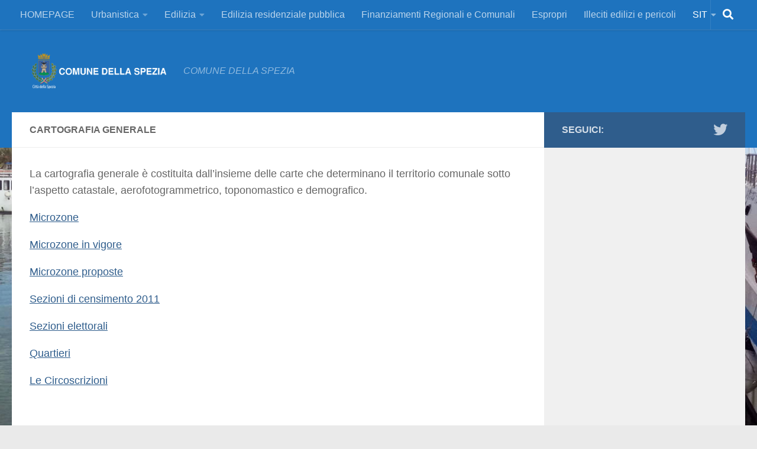

--- FILE ---
content_type: text/html; charset=UTF-8
request_url: https://sit.spezianet.it/cartografia-generale/
body_size: 12121
content:
<!DOCTYPE html>
<html class="no-js" lang="it-IT">
<head>
  <meta charset="UTF-8">
  <meta name="viewport" content="width=device-width, initial-scale=1.0">
  <link rel="profile" href="https://gmpg.org/xfn/11" />
  <link rel="pingback" href="https://sit.spezianet.it/xmlrpc.php">

  <meta name='robots' content='index, follow, max-image-preview:large, max-snippet:-1, max-video-preview:-1' />
	<style>img:is([sizes="auto" i], [sizes^="auto," i]) { contain-intrinsic-size: 3000px 1500px }</style>
	<script>document.documentElement.className = document.documentElement.className.replace("no-js","js");</script>

	<!-- This site is optimized with the Yoast SEO plugin v26.8 - https://yoast.com/product/yoast-seo-wordpress/ -->
	<title>Cartografia generale - URBANISTICA - EDILIZIA - SISTEMA INFORMATIVO TERRITORIALE</title>
	<link rel="canonical" href="https://sit.spezianet.it/cartografia-generale/" />
	<meta property="og:locale" content="it_IT" />
	<meta property="og:type" content="article" />
	<meta property="og:title" content="Cartografia generale - URBANISTICA - EDILIZIA - SISTEMA INFORMATIVO TERRITORIALE" />
	<meta property="og:description" content="La cartografia generale è costituita dall&#8217;insieme delle carte che determinano il territorio comunale sotto l&#8217;aspetto catastale, aerofotogrammetrico, toponomastico e demografico. Microzone Microzone in vigore Microzone proposte Sezioni di censimento 2011 Sezioni elettorali Quartieri Le&#046;&#046;&#046;" />
	<meta property="og:url" content="https://sit.spezianet.it/cartografia-generale/" />
	<meta property="og:site_name" content="URBANISTICA - EDILIZIA - SISTEMA INFORMATIVO TERRITORIALE" />
	<meta property="article:publisher" content="https://it-it.facebook.com/comune.dellaspezia/" />
	<meta property="article:modified_time" content="2025-05-05T11:09:27+00:00" />
	<meta name="twitter:card" content="summary_large_image" />
	<meta name="twitter:site" content="@comunespezia" />
	<meta name="twitter:label1" content="Tempo di lettura stimato" />
	<meta name="twitter:data1" content="1 minuto" />
	<script type="application/ld+json" class="yoast-schema-graph">{"@context":"https://schema.org","@graph":[{"@type":"WebPage","@id":"https://sit.spezianet.it/cartografia-generale/","url":"https://sit.spezianet.it/cartografia-generale/","name":"Cartografia generale - URBANISTICA - EDILIZIA - SISTEMA INFORMATIVO TERRITORIALE","isPartOf":{"@id":"https://sit.spezianet.it/#website"},"datePublished":"2017-02-25T07:18:21+00:00","dateModified":"2025-05-05T11:09:27+00:00","breadcrumb":{"@id":"https://sit.spezianet.it/cartografia-generale/#breadcrumb"},"inLanguage":"it-IT","potentialAction":[{"@type":"ReadAction","target":["https://sit.spezianet.it/cartografia-generale/"]}]},{"@type":"BreadcrumbList","@id":"https://sit.spezianet.it/cartografia-generale/#breadcrumb","itemListElement":[{"@type":"ListItem","position":1,"name":"Home","item":"https://sit.spezianet.it/"},{"@type":"ListItem","position":2,"name":"Cartografia generale"}]},{"@type":"WebSite","@id":"https://sit.spezianet.it/#website","url":"https://sit.spezianet.it/","name":"URBANISTICA - EDILIZIA - SISTEMA INFORMATIVO TERRITORIALE","description":"COMUNE DELLA SPEZIA","publisher":{"@id":"https://sit.spezianet.it/#organization"},"potentialAction":[{"@type":"SearchAction","target":{"@type":"EntryPoint","urlTemplate":"https://sit.spezianet.it/?s={search_term_string}"},"query-input":{"@type":"PropertyValueSpecification","valueRequired":true,"valueName":"search_term_string"}}],"inLanguage":"it-IT"},{"@type":"Organization","@id":"https://sit.spezianet.it/#organization","name":"URBANISTICA - EDILIZIA - SISTEMA INFORMATIVO TERRITORIALE","url":"https://sit.spezianet.it/","logo":{"@type":"ImageObject","inLanguage":"it-IT","@id":"https://sit.spezianet.it/#/schema/logo/image/","url":"https://sit.spezianet.it/wp-content/uploads/2017/02/cropped-Stemma-SP-ufficiale-rgb-trasp-fondi-scuri-con-scritta-4.png","contentUrl":"https://sit.spezianet.it/wp-content/uploads/2017/02/cropped-Stemma-SP-ufficiale-rgb-trasp-fondi-scuri-con-scritta-4.png","width":4724,"height":1181,"caption":"URBANISTICA - EDILIZIA - SISTEMA INFORMATIVO TERRITORIALE"},"image":{"@id":"https://sit.spezianet.it/#/schema/logo/image/"},"sameAs":["https://it-it.facebook.com/comune.dellaspezia/","https://x.com/comunespezia"]}]}</script>
	<!-- / Yoast SEO plugin. -->


<link rel='dns-prefetch' href='//widgetlogic.org' />
<link rel="alternate" type="application/rss+xml" title="URBANISTICA - EDILIZIA - SISTEMA INFORMATIVO TERRITORIALE &raquo; Feed" href="https://sit.spezianet.it/feed/" />
<link rel="alternate" type="application/rss+xml" title="URBANISTICA - EDILIZIA - SISTEMA INFORMATIVO TERRITORIALE &raquo; Feed dei commenti" href="https://sit.spezianet.it/comments/feed/" />
<script>
window._wpemojiSettings = {"baseUrl":"https:\/\/s.w.org\/images\/core\/emoji\/16.0.1\/72x72\/","ext":".png","svgUrl":"https:\/\/s.w.org\/images\/core\/emoji\/16.0.1\/svg\/","svgExt":".svg","source":{"concatemoji":"https:\/\/sit.spezianet.it\/wp-includes\/js\/wp-emoji-release.min.js?ver=6.8.3"}};
/*! This file is auto-generated */
!function(s,n){var o,i,e;function c(e){try{var t={supportTests:e,timestamp:(new Date).valueOf()};sessionStorage.setItem(o,JSON.stringify(t))}catch(e){}}function p(e,t,n){e.clearRect(0,0,e.canvas.width,e.canvas.height),e.fillText(t,0,0);var t=new Uint32Array(e.getImageData(0,0,e.canvas.width,e.canvas.height).data),a=(e.clearRect(0,0,e.canvas.width,e.canvas.height),e.fillText(n,0,0),new Uint32Array(e.getImageData(0,0,e.canvas.width,e.canvas.height).data));return t.every(function(e,t){return e===a[t]})}function u(e,t){e.clearRect(0,0,e.canvas.width,e.canvas.height),e.fillText(t,0,0);for(var n=e.getImageData(16,16,1,1),a=0;a<n.data.length;a++)if(0!==n.data[a])return!1;return!0}function f(e,t,n,a){switch(t){case"flag":return n(e,"\ud83c\udff3\ufe0f\u200d\u26a7\ufe0f","\ud83c\udff3\ufe0f\u200b\u26a7\ufe0f")?!1:!n(e,"\ud83c\udde8\ud83c\uddf6","\ud83c\udde8\u200b\ud83c\uddf6")&&!n(e,"\ud83c\udff4\udb40\udc67\udb40\udc62\udb40\udc65\udb40\udc6e\udb40\udc67\udb40\udc7f","\ud83c\udff4\u200b\udb40\udc67\u200b\udb40\udc62\u200b\udb40\udc65\u200b\udb40\udc6e\u200b\udb40\udc67\u200b\udb40\udc7f");case"emoji":return!a(e,"\ud83e\udedf")}return!1}function g(e,t,n,a){var r="undefined"!=typeof WorkerGlobalScope&&self instanceof WorkerGlobalScope?new OffscreenCanvas(300,150):s.createElement("canvas"),o=r.getContext("2d",{willReadFrequently:!0}),i=(o.textBaseline="top",o.font="600 32px Arial",{});return e.forEach(function(e){i[e]=t(o,e,n,a)}),i}function t(e){var t=s.createElement("script");t.src=e,t.defer=!0,s.head.appendChild(t)}"undefined"!=typeof Promise&&(o="wpEmojiSettingsSupports",i=["flag","emoji"],n.supports={everything:!0,everythingExceptFlag:!0},e=new Promise(function(e){s.addEventListener("DOMContentLoaded",e,{once:!0})}),new Promise(function(t){var n=function(){try{var e=JSON.parse(sessionStorage.getItem(o));if("object"==typeof e&&"number"==typeof e.timestamp&&(new Date).valueOf()<e.timestamp+604800&&"object"==typeof e.supportTests)return e.supportTests}catch(e){}return null}();if(!n){if("undefined"!=typeof Worker&&"undefined"!=typeof OffscreenCanvas&&"undefined"!=typeof URL&&URL.createObjectURL&&"undefined"!=typeof Blob)try{var e="postMessage("+g.toString()+"("+[JSON.stringify(i),f.toString(),p.toString(),u.toString()].join(",")+"));",a=new Blob([e],{type:"text/javascript"}),r=new Worker(URL.createObjectURL(a),{name:"wpTestEmojiSupports"});return void(r.onmessage=function(e){c(n=e.data),r.terminate(),t(n)})}catch(e){}c(n=g(i,f,p,u))}t(n)}).then(function(e){for(var t in e)n.supports[t]=e[t],n.supports.everything=n.supports.everything&&n.supports[t],"flag"!==t&&(n.supports.everythingExceptFlag=n.supports.everythingExceptFlag&&n.supports[t]);n.supports.everythingExceptFlag=n.supports.everythingExceptFlag&&!n.supports.flag,n.DOMReady=!1,n.readyCallback=function(){n.DOMReady=!0}}).then(function(){return e}).then(function(){var e;n.supports.everything||(n.readyCallback(),(e=n.source||{}).concatemoji?t(e.concatemoji):e.wpemoji&&e.twemoji&&(t(e.twemoji),t(e.wpemoji)))}))}((window,document),window._wpemojiSettings);
</script>
<style id='wp-emoji-styles-inline-css'>

	img.wp-smiley, img.emoji {
		display: inline !important;
		border: none !important;
		box-shadow: none !important;
		height: 1em !important;
		width: 1em !important;
		margin: 0 0.07em !important;
		vertical-align: -0.1em !important;
		background: none !important;
		padding: 0 !important;
	}
</style>
<link rel='stylesheet' id='wp-block-library-css' href='https://sit.spezianet.it/wp-includes/css/dist/block-library/style.min.css?ver=6.8.3' media='all' />
<style id='classic-theme-styles-inline-css'>
/*! This file is auto-generated */
.wp-block-button__link{color:#fff;background-color:#32373c;border-radius:9999px;box-shadow:none;text-decoration:none;padding:calc(.667em + 2px) calc(1.333em + 2px);font-size:1.125em}.wp-block-file__button{background:#32373c;color:#fff;text-decoration:none}
</style>
<style id='document-gallery-document-gallery-block-style-inline-css'>
.document-gallery .document-icon{text-align:center}.document-gallery .document-icon img{border:none;margin:0 auto;max-width:100%;width:89px}.document-gallery .document-icon a{font-size:10px;line-height:12px}.document-gallery .document-icon{margin:5px 0 0}.document-gallery .document-icon .title{display:block;text-align:center}.dg-paginate-wrapper .paginate{text-align:center}.document-gallery .document-icon{box-sizing:border-box;display:inline-block;overflow:hidden;vertical-align:top;width:var(--dg-icon-width)}.document-gallery .document-icon-row{padding:0;text-align:left;width:100%}.document-gallery .descriptions.document-icon-row .document-icon{float:left;max-width:115px;padding:0 3px 0 0;width:auto}.document-gallery .descriptions.document-icon-row{margin-bottom:1em;text-align:inherit;vertical-align:middle}.document-gallery .descriptions.document-icon-row img{max-width:100%;width:65px}.document-gallery .descriptions.document-icon-row:after,.document-gallery .descriptions.document-icon-row:before{content:"";display:table}.document-gallery .descriptions.document-icon-row:after{clear:both}.document-gallery .descriptions.document-icon-row{zoom:1}

</style>
<link rel='stylesheet' id='block-widget-css' href='https://sit.spezianet.it/wp-content/plugins/widget-logic/block_widget/css/widget.css?ver=1768248964' media='all' />
<style id='global-styles-inline-css'>
:root{--wp--preset--aspect-ratio--square: 1;--wp--preset--aspect-ratio--4-3: 4/3;--wp--preset--aspect-ratio--3-4: 3/4;--wp--preset--aspect-ratio--3-2: 3/2;--wp--preset--aspect-ratio--2-3: 2/3;--wp--preset--aspect-ratio--16-9: 16/9;--wp--preset--aspect-ratio--9-16: 9/16;--wp--preset--color--black: #000000;--wp--preset--color--cyan-bluish-gray: #abb8c3;--wp--preset--color--white: #ffffff;--wp--preset--color--pale-pink: #f78da7;--wp--preset--color--vivid-red: #cf2e2e;--wp--preset--color--luminous-vivid-orange: #ff6900;--wp--preset--color--luminous-vivid-amber: #fcb900;--wp--preset--color--light-green-cyan: #7bdcb5;--wp--preset--color--vivid-green-cyan: #00d084;--wp--preset--color--pale-cyan-blue: #8ed1fc;--wp--preset--color--vivid-cyan-blue: #0693e3;--wp--preset--color--vivid-purple: #9b51e0;--wp--preset--gradient--vivid-cyan-blue-to-vivid-purple: linear-gradient(135deg,rgba(6,147,227,1) 0%,rgb(155,81,224) 100%);--wp--preset--gradient--light-green-cyan-to-vivid-green-cyan: linear-gradient(135deg,rgb(122,220,180) 0%,rgb(0,208,130) 100%);--wp--preset--gradient--luminous-vivid-amber-to-luminous-vivid-orange: linear-gradient(135deg,rgba(252,185,0,1) 0%,rgba(255,105,0,1) 100%);--wp--preset--gradient--luminous-vivid-orange-to-vivid-red: linear-gradient(135deg,rgba(255,105,0,1) 0%,rgb(207,46,46) 100%);--wp--preset--gradient--very-light-gray-to-cyan-bluish-gray: linear-gradient(135deg,rgb(238,238,238) 0%,rgb(169,184,195) 100%);--wp--preset--gradient--cool-to-warm-spectrum: linear-gradient(135deg,rgb(74,234,220) 0%,rgb(151,120,209) 20%,rgb(207,42,186) 40%,rgb(238,44,130) 60%,rgb(251,105,98) 80%,rgb(254,248,76) 100%);--wp--preset--gradient--blush-light-purple: linear-gradient(135deg,rgb(255,206,236) 0%,rgb(152,150,240) 100%);--wp--preset--gradient--blush-bordeaux: linear-gradient(135deg,rgb(254,205,165) 0%,rgb(254,45,45) 50%,rgb(107,0,62) 100%);--wp--preset--gradient--luminous-dusk: linear-gradient(135deg,rgb(255,203,112) 0%,rgb(199,81,192) 50%,rgb(65,88,208) 100%);--wp--preset--gradient--pale-ocean: linear-gradient(135deg,rgb(255,245,203) 0%,rgb(182,227,212) 50%,rgb(51,167,181) 100%);--wp--preset--gradient--electric-grass: linear-gradient(135deg,rgb(202,248,128) 0%,rgb(113,206,126) 100%);--wp--preset--gradient--midnight: linear-gradient(135deg,rgb(2,3,129) 0%,rgb(40,116,252) 100%);--wp--preset--font-size--small: 13px;--wp--preset--font-size--medium: 20px;--wp--preset--font-size--large: 36px;--wp--preset--font-size--x-large: 42px;--wp--preset--spacing--20: 0.44rem;--wp--preset--spacing--30: 0.67rem;--wp--preset--spacing--40: 1rem;--wp--preset--spacing--50: 1.5rem;--wp--preset--spacing--60: 2.25rem;--wp--preset--spacing--70: 3.38rem;--wp--preset--spacing--80: 5.06rem;--wp--preset--shadow--natural: 6px 6px 9px rgba(0, 0, 0, 0.2);--wp--preset--shadow--deep: 12px 12px 50px rgba(0, 0, 0, 0.4);--wp--preset--shadow--sharp: 6px 6px 0px rgba(0, 0, 0, 0.2);--wp--preset--shadow--outlined: 6px 6px 0px -3px rgba(255, 255, 255, 1), 6px 6px rgba(0, 0, 0, 1);--wp--preset--shadow--crisp: 6px 6px 0px rgba(0, 0, 0, 1);}:where(.is-layout-flex){gap: 0.5em;}:where(.is-layout-grid){gap: 0.5em;}body .is-layout-flex{display: flex;}.is-layout-flex{flex-wrap: wrap;align-items: center;}.is-layout-flex > :is(*, div){margin: 0;}body .is-layout-grid{display: grid;}.is-layout-grid > :is(*, div){margin: 0;}:where(.wp-block-columns.is-layout-flex){gap: 2em;}:where(.wp-block-columns.is-layout-grid){gap: 2em;}:where(.wp-block-post-template.is-layout-flex){gap: 1.25em;}:where(.wp-block-post-template.is-layout-grid){gap: 1.25em;}.has-black-color{color: var(--wp--preset--color--black) !important;}.has-cyan-bluish-gray-color{color: var(--wp--preset--color--cyan-bluish-gray) !important;}.has-white-color{color: var(--wp--preset--color--white) !important;}.has-pale-pink-color{color: var(--wp--preset--color--pale-pink) !important;}.has-vivid-red-color{color: var(--wp--preset--color--vivid-red) !important;}.has-luminous-vivid-orange-color{color: var(--wp--preset--color--luminous-vivid-orange) !important;}.has-luminous-vivid-amber-color{color: var(--wp--preset--color--luminous-vivid-amber) !important;}.has-light-green-cyan-color{color: var(--wp--preset--color--light-green-cyan) !important;}.has-vivid-green-cyan-color{color: var(--wp--preset--color--vivid-green-cyan) !important;}.has-pale-cyan-blue-color{color: var(--wp--preset--color--pale-cyan-blue) !important;}.has-vivid-cyan-blue-color{color: var(--wp--preset--color--vivid-cyan-blue) !important;}.has-vivid-purple-color{color: var(--wp--preset--color--vivid-purple) !important;}.has-black-background-color{background-color: var(--wp--preset--color--black) !important;}.has-cyan-bluish-gray-background-color{background-color: var(--wp--preset--color--cyan-bluish-gray) !important;}.has-white-background-color{background-color: var(--wp--preset--color--white) !important;}.has-pale-pink-background-color{background-color: var(--wp--preset--color--pale-pink) !important;}.has-vivid-red-background-color{background-color: var(--wp--preset--color--vivid-red) !important;}.has-luminous-vivid-orange-background-color{background-color: var(--wp--preset--color--luminous-vivid-orange) !important;}.has-luminous-vivid-amber-background-color{background-color: var(--wp--preset--color--luminous-vivid-amber) !important;}.has-light-green-cyan-background-color{background-color: var(--wp--preset--color--light-green-cyan) !important;}.has-vivid-green-cyan-background-color{background-color: var(--wp--preset--color--vivid-green-cyan) !important;}.has-pale-cyan-blue-background-color{background-color: var(--wp--preset--color--pale-cyan-blue) !important;}.has-vivid-cyan-blue-background-color{background-color: var(--wp--preset--color--vivid-cyan-blue) !important;}.has-vivid-purple-background-color{background-color: var(--wp--preset--color--vivid-purple) !important;}.has-black-border-color{border-color: var(--wp--preset--color--black) !important;}.has-cyan-bluish-gray-border-color{border-color: var(--wp--preset--color--cyan-bluish-gray) !important;}.has-white-border-color{border-color: var(--wp--preset--color--white) !important;}.has-pale-pink-border-color{border-color: var(--wp--preset--color--pale-pink) !important;}.has-vivid-red-border-color{border-color: var(--wp--preset--color--vivid-red) !important;}.has-luminous-vivid-orange-border-color{border-color: var(--wp--preset--color--luminous-vivid-orange) !important;}.has-luminous-vivid-amber-border-color{border-color: var(--wp--preset--color--luminous-vivid-amber) !important;}.has-light-green-cyan-border-color{border-color: var(--wp--preset--color--light-green-cyan) !important;}.has-vivid-green-cyan-border-color{border-color: var(--wp--preset--color--vivid-green-cyan) !important;}.has-pale-cyan-blue-border-color{border-color: var(--wp--preset--color--pale-cyan-blue) !important;}.has-vivid-cyan-blue-border-color{border-color: var(--wp--preset--color--vivid-cyan-blue) !important;}.has-vivid-purple-border-color{border-color: var(--wp--preset--color--vivid-purple) !important;}.has-vivid-cyan-blue-to-vivid-purple-gradient-background{background: var(--wp--preset--gradient--vivid-cyan-blue-to-vivid-purple) !important;}.has-light-green-cyan-to-vivid-green-cyan-gradient-background{background: var(--wp--preset--gradient--light-green-cyan-to-vivid-green-cyan) !important;}.has-luminous-vivid-amber-to-luminous-vivid-orange-gradient-background{background: var(--wp--preset--gradient--luminous-vivid-amber-to-luminous-vivid-orange) !important;}.has-luminous-vivid-orange-to-vivid-red-gradient-background{background: var(--wp--preset--gradient--luminous-vivid-orange-to-vivid-red) !important;}.has-very-light-gray-to-cyan-bluish-gray-gradient-background{background: var(--wp--preset--gradient--very-light-gray-to-cyan-bluish-gray) !important;}.has-cool-to-warm-spectrum-gradient-background{background: var(--wp--preset--gradient--cool-to-warm-spectrum) !important;}.has-blush-light-purple-gradient-background{background: var(--wp--preset--gradient--blush-light-purple) !important;}.has-blush-bordeaux-gradient-background{background: var(--wp--preset--gradient--blush-bordeaux) !important;}.has-luminous-dusk-gradient-background{background: var(--wp--preset--gradient--luminous-dusk) !important;}.has-pale-ocean-gradient-background{background: var(--wp--preset--gradient--pale-ocean) !important;}.has-electric-grass-gradient-background{background: var(--wp--preset--gradient--electric-grass) !important;}.has-midnight-gradient-background{background: var(--wp--preset--gradient--midnight) !important;}.has-small-font-size{font-size: var(--wp--preset--font-size--small) !important;}.has-medium-font-size{font-size: var(--wp--preset--font-size--medium) !important;}.has-large-font-size{font-size: var(--wp--preset--font-size--large) !important;}.has-x-large-font-size{font-size: var(--wp--preset--font-size--x-large) !important;}
:where(.wp-block-post-template.is-layout-flex){gap: 1.25em;}:where(.wp-block-post-template.is-layout-grid){gap: 1.25em;}
:where(.wp-block-columns.is-layout-flex){gap: 2em;}:where(.wp-block-columns.is-layout-grid){gap: 2em;}
:root :where(.wp-block-pullquote){font-size: 1.5em;line-height: 1.6;}
</style>
<link rel='stylesheet' id='document-gallery-css' href='https://sit.spezianet.it/wp-content/plugins/document-gallery/src/assets/css/style.min.css?ver=5.1.0' media='all' />
<link rel='stylesheet' id='theme-my-login-css' href='https://sit.spezianet.it/wp-content/plugins/theme-my-login/assets/styles/theme-my-login.min.css?ver=7.1.14' media='all' />
<link rel='stylesheet' id='hueman-main-style-css' href='https://sit.spezianet.it/wp-content/themes/hueman/assets/front/css/main.min.css?ver=3.7.27' media='all' />
<style id='hueman-main-style-inline-css'>
body { font-family:Arial, sans-serif;font-size:1.00rem }@media only screen and (min-width: 720px) {
        .nav > li { font-size:1.00rem; }
      }::selection { background-color: #2f5d8c; }
::-moz-selection { background-color: #2f5d8c; }a,a>span.hu-external::after,.themeform label .required,#flexslider-featured .flex-direction-nav .flex-next:hover,#flexslider-featured .flex-direction-nav .flex-prev:hover,.post-hover:hover .post-title a,.post-title a:hover,.sidebar.s1 .post-nav li a:hover i,.content .post-nav li a:hover i,.post-related a:hover,.sidebar.s1 .widget_rss ul li a,#footer .widget_rss ul li a,.sidebar.s1 .widget_calendar a,#footer .widget_calendar a,.sidebar.s1 .alx-tab .tab-item-category a,.sidebar.s1 .alx-posts .post-item-category a,.sidebar.s1 .alx-tab li:hover .tab-item-title a,.sidebar.s1 .alx-tab li:hover .tab-item-comment a,.sidebar.s1 .alx-posts li:hover .post-item-title a,#footer .alx-tab .tab-item-category a,#footer .alx-posts .post-item-category a,#footer .alx-tab li:hover .tab-item-title a,#footer .alx-tab li:hover .tab-item-comment a,#footer .alx-posts li:hover .post-item-title a,.comment-tabs li.active a,.comment-awaiting-moderation,.child-menu a:hover,.child-menu .current_page_item > a,.wp-pagenavi a{ color: #2f5d8c; }input[type="submit"],.themeform button[type="submit"],.sidebar.s1 .sidebar-top,.sidebar.s1 .sidebar-toggle,#flexslider-featured .flex-control-nav li a.flex-active,.post-tags a:hover,.sidebar.s1 .widget_calendar caption,#footer .widget_calendar caption,.author-bio .bio-avatar:after,.commentlist li.bypostauthor > .comment-body:after,.commentlist li.comment-author-admin > .comment-body:after{ background-color: #2f5d8c; }.post-format .format-container { border-color: #2f5d8c; }.sidebar.s1 .alx-tabs-nav li.active a,#footer .alx-tabs-nav li.active a,.comment-tabs li.active a,.wp-pagenavi a:hover,.wp-pagenavi a:active,.wp-pagenavi span.current{ border-bottom-color: #2f5d8c!important; }.sidebar.s2 .post-nav li a:hover i,
.sidebar.s2 .widget_rss ul li a,
.sidebar.s2 .widget_calendar a,
.sidebar.s2 .alx-tab .tab-item-category a,
.sidebar.s2 .alx-posts .post-item-category a,
.sidebar.s2 .alx-tab li:hover .tab-item-title a,
.sidebar.s2 .alx-tab li:hover .tab-item-comment a,
.sidebar.s2 .alx-posts li:hover .post-item-title a { color: #3b8dbd; }
.sidebar.s2 .sidebar-top,.sidebar.s2 .sidebar-toggle,.post-comments,.jp-play-bar,.jp-volume-bar-value,.sidebar.s2 .widget_calendar caption{ background-color: #3b8dbd; }.sidebar.s2 .alx-tabs-nav li.active a { border-bottom-color: #3b8dbd; }
.post-comments::before { border-right-color: #3b8dbd; }
      .search-expand,
              #nav-topbar.nav-container { background-color: #1e73be}@media only screen and (min-width: 720px) {
                #nav-topbar .nav ul { background-color: #1e73be; }
              }.is-scrolled #header .nav-container.desktop-sticky,
              .is-scrolled #header .search-expand { background-color: #1e73be; background-color: rgba(30,115,190,0.90) }.is-scrolled .topbar-transparent #nav-topbar.desktop-sticky .nav ul { background-color: #1e73be; background-color: rgba(30,115,190,0.95) }#header { background-color: #1e73be; }
@media only screen and (min-width: 720px) {
  #nav-header .nav ul { background-color: #1e73be; }
}
        #header #nav-mobile { background-color: #33363b; }.is-scrolled #header #nav-mobile { background-color: #33363b; background-color: rgba(51,54,59,0.90) }#nav-header.nav-container, #main-header-search .search-expand { background-color: #1e73be; }
@media only screen and (min-width: 720px) {
  #nav-header .nav ul { background-color: #1e73be; }
}
        #footer-bottom { background-color: #1e73be; }body {background: #eaeaea url(https://sit.spezianet.it/wp-content/uploads/2017/02/sfondo_provvisorio2.jpg) no-repeat center center;background-attachment:fixed;background-size: cover;}

</style>
<link rel='stylesheet' id='hueman-font-awesome-css' href='https://sit.spezianet.it/wp-content/themes/hueman/assets/front/css/font-awesome.min.css?ver=3.7.27' media='all' />
		<script type="text/javascript">
			ajaxurl = typeof(ajaxurl) !== 'string' ? 'https://sit.spezianet.it/wp-admin/admin-ajax.php' : ajaxurl;
		</script>
		<script id="nb-jquery" src="https://sit.spezianet.it/wp-includes/js/jquery/jquery.min.js?ver=3.7.1" id="jquery-core-js"></script>
<script src="https://sit.spezianet.it/wp-includes/js/jquery/jquery-migrate.min.js?ver=3.4.1" id="jquery-migrate-js"></script>
<link rel="https://api.w.org/" href="https://sit.spezianet.it/wp-json/" /><link rel="alternate" title="JSON" type="application/json" href="https://sit.spezianet.it/wp-json/wp/v2/pages/311" /><link rel="EditURI" type="application/rsd+xml" title="RSD" href="https://sit.spezianet.it/xmlrpc.php?rsd" />
<meta name="generator" content="WordPress 6.8.3" />
<link rel='shortlink' href='https://sit.spezianet.it/?p=311' />
<link rel="alternate" title="oEmbed (JSON)" type="application/json+oembed" href="https://sit.spezianet.it/wp-json/oembed/1.0/embed?url=https%3A%2F%2Fsit.spezianet.it%2Fcartografia-generale%2F" />
<link rel="alternate" title="oEmbed (XML)" type="text/xml+oembed" href="https://sit.spezianet.it/wp-json/oembed/1.0/embed?url=https%3A%2F%2Fsit.spezianet.it%2Fcartografia-generale%2F&#038;format=xml" />
    <link rel="preload" as="font" type="font/woff2" href="https://sit.spezianet.it/wp-content/themes/hueman/assets/front/webfonts/fa-brands-400.woff2?v=5.15.2" crossorigin="anonymous"/>
    <link rel="preload" as="font" type="font/woff2" href="https://sit.spezianet.it/wp-content/themes/hueman/assets/front/webfonts/fa-regular-400.woff2?v=5.15.2" crossorigin="anonymous"/>
    <link rel="preload" as="font" type="font/woff2" href="https://sit.spezianet.it/wp-content/themes/hueman/assets/front/webfonts/fa-solid-900.woff2?v=5.15.2" crossorigin="anonymous"/>
  <!--[if lt IE 9]>
<script src="https://sit.spezianet.it/wp-content/themes/hueman/assets/front/js/ie/html5shiv-printshiv.min.js"></script>
<script src="https://sit.spezianet.it/wp-content/themes/hueman/assets/front/js/ie/selectivizr.js"></script>
<![endif]-->
<link rel="icon" href="https://sit.spezianet.it/wp-content/uploads/2017/02/Stemma_Web-150x150.jpg" sizes="32x32" />
<link rel="icon" href="https://sit.spezianet.it/wp-content/uploads/2017/02/Stemma_Web-320x320.jpg" sizes="192x192" />
<link rel="apple-touch-icon" href="https://sit.spezianet.it/wp-content/uploads/2017/02/Stemma_Web-320x320.jpg" />
<meta name="msapplication-TileImage" content="https://sit.spezianet.it/wp-content/uploads/2017/02/Stemma_Web-320x320.jpg" />
</head>

<body class="nb-3-3-8 nimble-no-local-data-skp__post_page_311 nimble-no-group-site-tmpl-skp__all_page wp-singular page-template-default page page-id-311 wp-custom-logo wp-embed-responsive wp-theme-hueman sek-hide-rc-badge metaslider-plugin col-2cl full-width topbar-enabled header-desktop-sticky hueman-3-7-27 chrome">
<div id="wrapper">
  <a class="screen-reader-text skip-link" href="#content">Salta al contenuto</a>
  
  <header id="header" class="main-menu-mobile-on one-mobile-menu main_menu header-ads-desktop  topbar-transparent no-header-img">
        <nav class="nav-container group mobile-menu  no-menu-assigned" id="nav-mobile" data-menu-id="header-1">
  <div class="mobile-title-logo-in-header"><p class="site-title">                  <a class="custom-logo-link" href="https://sit.spezianet.it/" rel="home" title="URBANISTICA - EDILIZIA - SISTEMA INFORMATIVO TERRITORIALE | Home page"><img src="https://sit.spezianet.it/wp-content/uploads/2017/02/cropped-Stemma-SP-ufficiale-rgb-trasp-fondi-scuri-con-scritta-4.png" alt="URBANISTICA - EDILIZIA - SISTEMA INFORMATIVO TERRITORIALE" width="4724" height="1181"/></a>                </p></div>
        
                    <!-- <div class="ham__navbar-toggler collapsed" aria-expanded="false">
          <div class="ham__navbar-span-wrapper">
            <span class="ham-toggler-menu__span"></span>
          </div>
        </div> -->
        <button class="ham__navbar-toggler-two collapsed" title="Menu" aria-expanded="false">
          <span class="ham__navbar-span-wrapper">
            <span class="line line-1"></span>
            <span class="line line-2"></span>
            <span class="line line-3"></span>
          </span>
        </button>
            
      <div class="nav-text"></div>
      <div class="nav-wrap container">
                  <ul class="nav container-inner group mobile-search">
                            <li>
                  <form role="search" method="get" class="search-form" action="https://sit.spezianet.it/">
				<label>
					<span class="screen-reader-text">Ricerca per:</span>
					<input type="search" class="search-field" placeholder="Cerca &hellip;" value="" name="s" />
				</label>
				<input type="submit" class="search-submit" value="Cerca" />
			</form>                </li>
                      </ul>
                <ul id="menu-interventi" class="nav container-inner group"><li id="menu-item-99" class="menu-item menu-item-type-custom menu-item-object-custom menu-item-home menu-item-99"><a href="http://sit.spezianet.it">HOMEPAGE</a></li>
<li id="menu-item-7233" class="menu-item menu-item-type-taxonomy menu-item-object-category menu-item-has-children menu-item-7233"><a href="https://sit.spezianet.it/category/urbanistica/">Urbanistica</a>
<ul class="sub-menu">
	<li id="menu-item-7234" class="menu-item menu-item-type-custom menu-item-object-custom menu-item-7234"><a href="http://sit.spezianet.it/strumenti-urbanistici-generali/">Strumenti Urbanistici generali</a></li>
	<li id="menu-item-7250" class="menu-item menu-item-type-post_type menu-item-object-page menu-item-7250"><a href="https://sit.spezianet.it/varianti-agli-strumenti-urbanistici/">Varianti agli strumenti Urbanistici</a></li>
	<li id="menu-item-7258" class="menu-item menu-item-type-custom menu-item-object-custom menu-item-7258"><a href="http://sit.spezianet.it/strumenti-urbanistici-dattuazione/">Strumenti Urbanistici d&#8217;attuazione</a></li>
	<li id="menu-item-7261" class="menu-item menu-item-type-custom menu-item-object-custom menu-item-7261"><a href="http://sit.spezianet.it/atti-di-disciplina-del-territorio/">Atti di disciplina del territorio</a></li>
	<li id="menu-item-5592" class="menu-item menu-item-type-custom menu-item-object-custom menu-item-5592"><a href="http://sit.spezianet.it/valutazioni-ambientali-strategiche/">Valutazioni Ambientali Strategiche</a></li>
	<li id="menu-item-7988" class="menu-item menu-item-type-post_type menu-item-object-page menu-item-has-children menu-item-7988"><a href="https://sit.spezianet.it/7984-2/">Interventi di rigenerazione urbana</a>
	<ul class="sub-menu">
		<li id="menu-item-7998" class="menu-item menu-item-type-post_type menu-item-object-page menu-item-7998"><a href="https://sit.spezianet.it/rigenerazione-di-ambiti-urbani-in-condizioni-di-degrado-urbanistico-ed-edilizio/">Rigenerazione di ambiti urbani in condizioni di degrado urbanistico ed edilizio.</a></li>
	</ul>
</li>
</ul>
</li>
<li id="menu-item-5870" class="menu-item menu-item-type-custom menu-item-object-custom menu-item-has-children menu-item-5870"><a href="#">Edilizia</a>
<ul class="sub-menu">
	<li id="menu-item-6282" class="menu-item menu-item-type-post_type menu-item-object-page menu-item-has-children menu-item-6282"><a href="https://sit.spezianet.it/sportello-unico-edilizia/">Sportello unico edilizia</a>
	<ul class="sub-menu">
		<li id="menu-item-6317" class="menu-item menu-item-type-post_type menu-item-object-page menu-item-6317"><a href="https://sit.spezianet.it/edilizia-privata/">Edilizia Privata</a></li>
	</ul>
</li>
	<li id="menu-item-5863" class="menu-item menu-item-type-post_type menu-item-object-page menu-item-5863"><a href="https://sit.spezianet.it/regolamento-edilizio-2/">Regolamento edilizio</a></li>
	<li id="menu-item-5884" class="menu-item menu-item-type-post_type menu-item-object-page menu-item-5884"><a href="https://sit.spezianet.it/regolamento-toponomastico/">Regolamento Toponomastico</a></li>
	<li id="menu-item-5893" class="menu-item menu-item-type-post_type menu-item-object-page menu-item-has-children menu-item-5893"><a href="https://sit.spezianet.it/modulistica/">Modulistica</a>
	<ul class="sub-menu">
		<li id="menu-item-6337" class="menu-item menu-item-type-post_type menu-item-object-page menu-item-6337"><a href="https://sit.spezianet.it/come-fare-per/">Come fare per…</a></li>
		<li id="menu-item-5920" class="menu-item menu-item-type-post_type menu-item-object-page menu-item-5920"><a href="https://sit.spezianet.it/permesso-di-costruire/">Permesso di costruire</a></li>
		<li id="menu-item-5938" class="menu-item menu-item-type-post_type menu-item-object-page menu-item-5938"><a href="https://sit.spezianet.it/scia/">CILA,SCIA,SCIA alternativa e altre comunicazioni</a></li>
		<li id="menu-item-6033" class="menu-item menu-item-type-post_type menu-item-object-page menu-item-6033"><a href="https://sit.spezianet.it/richiesta-per-vincoli-idrogeologico/">Richiesta per vincolo  idrogeologico</a></li>
		<li id="menu-item-6925" class="menu-item menu-item-type-post_type menu-item-object-page menu-item-6925"><a href="https://sit.spezianet.it/ulteriori-allegati-per-pratiche-edilizie/">Ulteriori allegati per pratiche edilizie e vincolo idrogeologico</a></li>
		<li id="menu-item-5967" class="menu-item menu-item-type-post_type menu-item-object-page menu-item-5967"><a href="https://sit.spezianet.it/autorizzazione-paesaggistica/">Autorizzazione paesaggistica</a></li>
		<li id="menu-item-5983" class="menu-item menu-item-type-post_type menu-item-object-page menu-item-5983"><a href="https://sit.spezianet.it/segnalazione-certificata-per-lagibilita/">Segnalazione certificata per l’agibilità</a></li>
		<li id="menu-item-5902" class="menu-item menu-item-type-post_type menu-item-object-page menu-item-5902"><a href="https://sit.spezianet.it/atti-di-sottomissione/">Atti di sottomissione</a></li>
		<li id="menu-item-5970" class="menu-item menu-item-type-post_type menu-item-object-page menu-item-5970"><a href="https://sit.spezianet.it/domanda-per-riutilizzo-terra-e-rocce-di-scavo/">Domanda per riutilizzo terra e rocce di scavo</a></li>
		<li id="menu-item-5989" class="menu-item menu-item-type-post_type menu-item-object-page menu-item-5989"><a href="https://sit.spezianet.it/urbanistica/">Urbanistica</a></li>
		<li id="menu-item-5995" class="menu-item menu-item-type-post_type menu-item-object-page menu-item-5995"><a href="https://sit.spezianet.it/arredo-urbano/">Arredo urbano</a></li>
		<li id="menu-item-6019" class="menu-item menu-item-type-post_type menu-item-object-page menu-item-6019"><a href="https://sit.spezianet.it/comunicazioni-amministratori/">Comunicazioni amministratori</a></li>
		<li id="menu-item-6064" class="menu-item menu-item-type-post_type menu-item-object-page menu-item-6064"><a href="https://sit.spezianet.it/autorizzazione-scarico-acque-reflue/">Autorizzazione scarico acque reflue</a></li>
		<li id="menu-item-6426" class="menu-item menu-item-type-post_type menu-item-object-page menu-item-6426"><a href="https://sit.spezianet.it/autorizzazioni-deroghe-acustiche/">Autorizzazioni deroghe acustiche</a></li>
	</ul>
</li>
	<li id="menu-item-6074" class="menu-item menu-item-type-post_type menu-item-object-page menu-item-6074"><a href="https://sit.spezianet.it/piano-del-paesaggio-urbano-indirizzi-e-norme-per-larredo-urbano/">Piano del paesaggio urbano &#8211; Indirizzi e norme per l&#8217;arredo urbano</a></li>
	<li id="menu-item-6087" class="menu-item menu-item-type-post_type menu-item-object-page menu-item-6087"><a href="https://sit.spezianet.it/accesso-agli-atti-2/">Accesso agli atti</a></li>
	<li id="menu-item-6126" class="menu-item menu-item-type-post_type menu-item-object-page menu-item-6126"><a href="https://sit.spezianet.it/pubblicazioni/">Pubblicazioni</a></li>
</ul>
</li>
<li id="menu-item-6286" class="menu-item menu-item-type-post_type menu-item-object-page menu-item-6286"><a href="https://sit.spezianet.it/edilizia-residenziale-pubblica/">Edilizia residenziale pubblica</a></li>
<li id="menu-item-6293" class="menu-item menu-item-type-post_type menu-item-object-page menu-item-6293"><a href="https://sit.spezianet.it/finanziamenti-regionali-e-comunali/">Finanziamenti Regionali e Comunali</a></li>
<li id="menu-item-6300" class="menu-item menu-item-type-post_type menu-item-object-page menu-item-6300"><a href="https://sit.spezianet.it/espropri/">Espropri</a></li>
<li id="menu-item-6314" class="menu-item menu-item-type-post_type menu-item-object-page menu-item-6314"><a href="https://sit.spezianet.it/illeciti-edilizi-e-pericoli/">Illeciti edilizi e pericoli</a></li>
<li id="menu-item-209" class="menu-item menu-item-type-custom menu-item-object-custom current-menu-ancestor current-menu-parent menu-item-has-children menu-item-209"><a href="#">SIT</a>
<ul class="sub-menu">
	<li id="menu-item-313" class="menu-item menu-item-type-post_type menu-item-object-page current-menu-item page_item page-item-311 current_page_item menu-item-313"><a href="https://sit.spezianet.it/cartografia-generale/" aria-current="page">Cartografia generale</a></li>
	<li id="menu-item-318" class="menu-item menu-item-type-post_type menu-item-object-page menu-item-has-children menu-item-318"><a href="https://sit.spezianet.it/demanio/">Patrimonio</a>
	<ul class="sub-menu">
		<li id="menu-item-5620" class="menu-item menu-item-type-post_type menu-item-object-page menu-item-5620"><a href="https://sit.spezianet.it/federalismo-demaniale/">Proprietà comunali e concessioni attive/passive</a></li>
	</ul>
</li>
	<li id="menu-item-321" class="menu-item menu-item-type-post_type menu-item-object-page menu-item-has-children menu-item-321"><a href="https://sit.spezianet.it/mobilita/">Mobilità</a>
	<ul class="sub-menu">
		<li id="menu-item-5441" class="menu-item menu-item-type-post_type menu-item-object-page menu-item-5441"><a href="https://sit.spezianet.it/mobilita-area-riservata/">Mobilità area riservata</a></li>
	</ul>
</li>
	<li id="menu-item-5449" class="menu-item menu-item-type-post_type menu-item-object-page menu-item-5449"><a href="https://sit.spezianet.it/protezione-civile/">Protezione Civile</a></li>
	<li id="menu-item-5024" class="menu-item menu-item-type-post_type menu-item-object-page menu-item-5024"><a href="https://sit.spezianet.it/la-cartografia-del-puc/">La Cartografia del PUC 2003</a></li>
	<li id="menu-item-9724" class="menu-item menu-item-type-post_type menu-item-object-page menu-item-9724"><a href="https://sit.spezianet.it/cartografia-geologica/">Cartografia e Normativa Geologica del PUC</a></li>
	<li id="menu-item-330" class="menu-item menu-item-type-post_type menu-item-object-page menu-item-has-children menu-item-330"><a href="https://sit.spezianet.it/ambiente/">Ambiente</a>
	<ul class="sub-menu">
		<li id="menu-item-9740" class="menu-item menu-item-type-post_type menu-item-object-page menu-item-9740"><a href="https://sit.spezianet.it/piano-di-zonizzazione-acustica-comunale-approvato-con-deloibera-di-c-c-n-10-del-20-4-2022-delibera-di-c-c-n-10-del-27-03-2023-determina-dirigenziale-n-3112-del-29-09-2023-delibera-di-consigl/">Piano di zonizzazione acustica comunale approvato con: delibera di C.C.  n. 10 del 20.4.2022, delibera di C.C  n. 10 del 27.03.2023, determina dirigenziale n. 3112 del 29.09.2023, delibera di consiglio Provinciale n. 29 del 29.11.2024</a></li>
	</ul>
</li>
	<li id="menu-item-333" class="menu-item menu-item-type-post_type menu-item-object-page menu-item-333"><a href="https://sit.spezianet.it/pubblica-istruzione/">Pubblica istruzione</a></li>
	<li id="menu-item-336" class="menu-item menu-item-type-post_type menu-item-object-page menu-item-336"><a href="https://sit.spezianet.it/commercio/">Commercio</a></li>
	<li id="menu-item-6362" class="menu-item menu-item-type-post_type menu-item-object-page menu-item-6362"><a href="https://sit.spezianet.it/catasto-incendi/">Catasto Incendi</a></li>
</ul>
</li>
</ul>      </div>
</nav><!--/#nav-topbar-->  
        <nav class="nav-container group desktop-menu desktop-sticky " id="nav-topbar" data-menu-id="header-2">
    <div class="nav-text"></div>
  <div class="topbar-toggle-down">
    <i class="fas fa-angle-double-down" aria-hidden="true" data-toggle="down" title="Espandi menu"></i>
    <i class="fas fa-angle-double-up" aria-hidden="true" data-toggle="up" title="Chiudi menu"></i>
  </div>
  <div class="nav-wrap container">
    <ul id="menu-interventi-1" class="nav container-inner group"><li class="menu-item menu-item-type-custom menu-item-object-custom menu-item-home menu-item-99"><a href="http://sit.spezianet.it">HOMEPAGE</a></li>
<li class="menu-item menu-item-type-taxonomy menu-item-object-category menu-item-has-children menu-item-7233"><a href="https://sit.spezianet.it/category/urbanistica/">Urbanistica</a>
<ul class="sub-menu">
	<li class="menu-item menu-item-type-custom menu-item-object-custom menu-item-7234"><a href="http://sit.spezianet.it/strumenti-urbanistici-generali/">Strumenti Urbanistici generali</a></li>
	<li class="menu-item menu-item-type-post_type menu-item-object-page menu-item-7250"><a href="https://sit.spezianet.it/varianti-agli-strumenti-urbanistici/">Varianti agli strumenti Urbanistici</a></li>
	<li class="menu-item menu-item-type-custom menu-item-object-custom menu-item-7258"><a href="http://sit.spezianet.it/strumenti-urbanistici-dattuazione/">Strumenti Urbanistici d&#8217;attuazione</a></li>
	<li class="menu-item menu-item-type-custom menu-item-object-custom menu-item-7261"><a href="http://sit.spezianet.it/atti-di-disciplina-del-territorio/">Atti di disciplina del territorio</a></li>
	<li class="menu-item menu-item-type-custom menu-item-object-custom menu-item-5592"><a href="http://sit.spezianet.it/valutazioni-ambientali-strategiche/">Valutazioni Ambientali Strategiche</a></li>
	<li class="menu-item menu-item-type-post_type menu-item-object-page menu-item-has-children menu-item-7988"><a href="https://sit.spezianet.it/7984-2/">Interventi di rigenerazione urbana</a>
	<ul class="sub-menu">
		<li class="menu-item menu-item-type-post_type menu-item-object-page menu-item-7998"><a href="https://sit.spezianet.it/rigenerazione-di-ambiti-urbani-in-condizioni-di-degrado-urbanistico-ed-edilizio/">Rigenerazione di ambiti urbani in condizioni di degrado urbanistico ed edilizio.</a></li>
	</ul>
</li>
</ul>
</li>
<li class="menu-item menu-item-type-custom menu-item-object-custom menu-item-has-children menu-item-5870"><a href="#">Edilizia</a>
<ul class="sub-menu">
	<li class="menu-item menu-item-type-post_type menu-item-object-page menu-item-has-children menu-item-6282"><a href="https://sit.spezianet.it/sportello-unico-edilizia/">Sportello unico edilizia</a>
	<ul class="sub-menu">
		<li class="menu-item menu-item-type-post_type menu-item-object-page menu-item-6317"><a href="https://sit.spezianet.it/edilizia-privata/">Edilizia Privata</a></li>
	</ul>
</li>
	<li class="menu-item menu-item-type-post_type menu-item-object-page menu-item-5863"><a href="https://sit.spezianet.it/regolamento-edilizio-2/">Regolamento edilizio</a></li>
	<li class="menu-item menu-item-type-post_type menu-item-object-page menu-item-5884"><a href="https://sit.spezianet.it/regolamento-toponomastico/">Regolamento Toponomastico</a></li>
	<li class="menu-item menu-item-type-post_type menu-item-object-page menu-item-has-children menu-item-5893"><a href="https://sit.spezianet.it/modulistica/">Modulistica</a>
	<ul class="sub-menu">
		<li class="menu-item menu-item-type-post_type menu-item-object-page menu-item-6337"><a href="https://sit.spezianet.it/come-fare-per/">Come fare per…</a></li>
		<li class="menu-item menu-item-type-post_type menu-item-object-page menu-item-5920"><a href="https://sit.spezianet.it/permesso-di-costruire/">Permesso di costruire</a></li>
		<li class="menu-item menu-item-type-post_type menu-item-object-page menu-item-5938"><a href="https://sit.spezianet.it/scia/">CILA,SCIA,SCIA alternativa e altre comunicazioni</a></li>
		<li class="menu-item menu-item-type-post_type menu-item-object-page menu-item-6033"><a href="https://sit.spezianet.it/richiesta-per-vincoli-idrogeologico/">Richiesta per vincolo  idrogeologico</a></li>
		<li class="menu-item menu-item-type-post_type menu-item-object-page menu-item-6925"><a href="https://sit.spezianet.it/ulteriori-allegati-per-pratiche-edilizie/">Ulteriori allegati per pratiche edilizie e vincolo idrogeologico</a></li>
		<li class="menu-item menu-item-type-post_type menu-item-object-page menu-item-5967"><a href="https://sit.spezianet.it/autorizzazione-paesaggistica/">Autorizzazione paesaggistica</a></li>
		<li class="menu-item menu-item-type-post_type menu-item-object-page menu-item-5983"><a href="https://sit.spezianet.it/segnalazione-certificata-per-lagibilita/">Segnalazione certificata per l’agibilità</a></li>
		<li class="menu-item menu-item-type-post_type menu-item-object-page menu-item-5902"><a href="https://sit.spezianet.it/atti-di-sottomissione/">Atti di sottomissione</a></li>
		<li class="menu-item menu-item-type-post_type menu-item-object-page menu-item-5970"><a href="https://sit.spezianet.it/domanda-per-riutilizzo-terra-e-rocce-di-scavo/">Domanda per riutilizzo terra e rocce di scavo</a></li>
		<li class="menu-item menu-item-type-post_type menu-item-object-page menu-item-5989"><a href="https://sit.spezianet.it/urbanistica/">Urbanistica</a></li>
		<li class="menu-item menu-item-type-post_type menu-item-object-page menu-item-5995"><a href="https://sit.spezianet.it/arredo-urbano/">Arredo urbano</a></li>
		<li class="menu-item menu-item-type-post_type menu-item-object-page menu-item-6019"><a href="https://sit.spezianet.it/comunicazioni-amministratori/">Comunicazioni amministratori</a></li>
		<li class="menu-item menu-item-type-post_type menu-item-object-page menu-item-6064"><a href="https://sit.spezianet.it/autorizzazione-scarico-acque-reflue/">Autorizzazione scarico acque reflue</a></li>
		<li class="menu-item menu-item-type-post_type menu-item-object-page menu-item-6426"><a href="https://sit.spezianet.it/autorizzazioni-deroghe-acustiche/">Autorizzazioni deroghe acustiche</a></li>
	</ul>
</li>
	<li class="menu-item menu-item-type-post_type menu-item-object-page menu-item-6074"><a href="https://sit.spezianet.it/piano-del-paesaggio-urbano-indirizzi-e-norme-per-larredo-urbano/">Piano del paesaggio urbano &#8211; Indirizzi e norme per l&#8217;arredo urbano</a></li>
	<li class="menu-item menu-item-type-post_type menu-item-object-page menu-item-6087"><a href="https://sit.spezianet.it/accesso-agli-atti-2/">Accesso agli atti</a></li>
	<li class="menu-item menu-item-type-post_type menu-item-object-page menu-item-6126"><a href="https://sit.spezianet.it/pubblicazioni/">Pubblicazioni</a></li>
</ul>
</li>
<li class="menu-item menu-item-type-post_type menu-item-object-page menu-item-6286"><a href="https://sit.spezianet.it/edilizia-residenziale-pubblica/">Edilizia residenziale pubblica</a></li>
<li class="menu-item menu-item-type-post_type menu-item-object-page menu-item-6293"><a href="https://sit.spezianet.it/finanziamenti-regionali-e-comunali/">Finanziamenti Regionali e Comunali</a></li>
<li class="menu-item menu-item-type-post_type menu-item-object-page menu-item-6300"><a href="https://sit.spezianet.it/espropri/">Espropri</a></li>
<li class="menu-item menu-item-type-post_type menu-item-object-page menu-item-6314"><a href="https://sit.spezianet.it/illeciti-edilizi-e-pericoli/">Illeciti edilizi e pericoli</a></li>
<li class="menu-item menu-item-type-custom menu-item-object-custom current-menu-ancestor current-menu-parent menu-item-has-children menu-item-209"><a href="#">SIT</a>
<ul class="sub-menu">
	<li class="menu-item menu-item-type-post_type menu-item-object-page current-menu-item page_item page-item-311 current_page_item menu-item-313"><a href="https://sit.spezianet.it/cartografia-generale/" aria-current="page">Cartografia generale</a></li>
	<li class="menu-item menu-item-type-post_type menu-item-object-page menu-item-has-children menu-item-318"><a href="https://sit.spezianet.it/demanio/">Patrimonio</a>
	<ul class="sub-menu">
		<li class="menu-item menu-item-type-post_type menu-item-object-page menu-item-5620"><a href="https://sit.spezianet.it/federalismo-demaniale/">Proprietà comunali e concessioni attive/passive</a></li>
	</ul>
</li>
	<li class="menu-item menu-item-type-post_type menu-item-object-page menu-item-has-children menu-item-321"><a href="https://sit.spezianet.it/mobilita/">Mobilità</a>
	<ul class="sub-menu">
		<li class="menu-item menu-item-type-post_type menu-item-object-page menu-item-5441"><a href="https://sit.spezianet.it/mobilita-area-riservata/">Mobilità area riservata</a></li>
	</ul>
</li>
	<li class="menu-item menu-item-type-post_type menu-item-object-page menu-item-5449"><a href="https://sit.spezianet.it/protezione-civile/">Protezione Civile</a></li>
	<li class="menu-item menu-item-type-post_type menu-item-object-page menu-item-5024"><a href="https://sit.spezianet.it/la-cartografia-del-puc/">La Cartografia del PUC 2003</a></li>
	<li class="menu-item menu-item-type-post_type menu-item-object-page menu-item-9724"><a href="https://sit.spezianet.it/cartografia-geologica/">Cartografia e Normativa Geologica del PUC</a></li>
	<li class="menu-item menu-item-type-post_type menu-item-object-page menu-item-has-children menu-item-330"><a href="https://sit.spezianet.it/ambiente/">Ambiente</a>
	<ul class="sub-menu">
		<li class="menu-item menu-item-type-post_type menu-item-object-page menu-item-9740"><a href="https://sit.spezianet.it/piano-di-zonizzazione-acustica-comunale-approvato-con-deloibera-di-c-c-n-10-del-20-4-2022-delibera-di-c-c-n-10-del-27-03-2023-determina-dirigenziale-n-3112-del-29-09-2023-delibera-di-consigl/">Piano di zonizzazione acustica comunale approvato con: delibera di C.C.  n. 10 del 20.4.2022, delibera di C.C  n. 10 del 27.03.2023, determina dirigenziale n. 3112 del 29.09.2023, delibera di consiglio Provinciale n. 29 del 29.11.2024</a></li>
	</ul>
</li>
	<li class="menu-item menu-item-type-post_type menu-item-object-page menu-item-333"><a href="https://sit.spezianet.it/pubblica-istruzione/">Pubblica istruzione</a></li>
	<li class="menu-item menu-item-type-post_type menu-item-object-page menu-item-336"><a href="https://sit.spezianet.it/commercio/">Commercio</a></li>
	<li class="menu-item menu-item-type-post_type menu-item-object-page menu-item-6362"><a href="https://sit.spezianet.it/catasto-incendi/">Catasto Incendi</a></li>
</ul>
</li>
</ul>  </div>
      <div id="topbar-header-search" class="container">
      <div class="container-inner">
        <button class="toggle-search"><i class="fas fa-search"></i></button>
        <div class="search-expand">
          <div class="search-expand-inner"><form role="search" method="get" class="search-form" action="https://sit.spezianet.it/">
				<label>
					<span class="screen-reader-text">Ricerca per:</span>
					<input type="search" class="search-field" placeholder="Cerca &hellip;" value="" name="s" />
				</label>
				<input type="submit" class="search-submit" value="Cerca" />
			</form></div>
        </div>
      </div><!--/.container-inner-->
    </div><!--/.container-->
  
</nav><!--/#nav-topbar-->  
  <div class="container group">
        <div class="container-inner">

                    <div class="group hu-pad central-header-zone">
                  <div class="logo-tagline-group">
                      <h1 class="site-title">                  <a class="custom-logo-link" href="https://sit.spezianet.it/" rel="home" title="URBANISTICA - EDILIZIA - SISTEMA INFORMATIVO TERRITORIALE | Home page"><img src="https://sit.spezianet.it/wp-content/uploads/2017/02/cropped-Stemma-SP-ufficiale-rgb-trasp-fondi-scuri-con-scritta-4.png" alt="URBANISTICA - EDILIZIA - SISTEMA INFORMATIVO TERRITORIALE" width="4724" height="1181"/></a>                </h1>                                                <p class="site-description">COMUNE DELLA SPEZIA</p>
                                        </div>

                                </div>
      
      
    </div><!--/.container-inner-->
      </div><!--/.container-->

</header><!--/#header-->
  
  <div class="container" id="page">
    <div class="container-inner">
            <div class="main">
        <div class="main-inner group">
          
              <main class="content" id="content">
              <div class="page-title hu-pad group">
          	    		<h1>Cartografia generale</h1>
    	
    </div><!--/.page-title-->
          <div class="hu-pad group">
            
  <article class="group post-311 page type-page status-publish hentry">

    
    <div class="entry themeform">
      <p>La cartografia generale è costituita dall&#8217;insieme delle carte che determinano il territorio comunale sotto l&#8217;aspetto catastale, aerofotogrammetrico, toponomastico e demografico.</p>
<p><a href="http://www.istanze.spezianet.it/maps/jquery/mobile.html?mapset=microzone&amp;tmp=1">Microzone</a></p>
<p><a href="https://www.istanze.spezianet.it/gisclient/template/spezianet/?mapset=microzone_in_vigore&amp;">Microzone in vigore</a></p>
<p><a href="https://www.istanze.spezianet.it/gisclient/template/spezianet/?mapset=microzone_proposte&amp;">Microzone proposte</a></p>
<p><a href="https://webgis.spezianet.it/it/map/comune-la-spezia/qdjango/16/">Sezioni di censimento 2011</a></p>
<p><a href="https://webgis.spezianet.it/it/map/comune-la-spezia/qdjango/12/">Sezioni elettorali</a></p>
<p><a href="http://webgis.spezianet.it/it/map/comune-la-spezia/qdjango/18/">Quartieri</a></p>
<p><a href="http://www.istanze.spezianet.it/gisclient/template/spezianet/?mapset=circoscrizioni&amp;">Le Circoscrizioni</a></p>
<p>&nbsp;</p>
<p>&nbsp;</p>
<p>&nbsp;</p>
<p>&nbsp;</p>
<p>&nbsp;</p>
<p>&nbsp;</p>
<p>&nbsp;</p>
      <nav class="pagination group">
              </nav><!--/.pagination-->
      <div class="clear"></div>
    </div><!--/.entry-->

  </article>

  
          </div><!--/.hu-pad-->
            </main><!--/.content-->
          

	<div class="sidebar s1 collapsed" data-position="right" data-layout="col-2cl" data-sb-id="s1">

		<button class="sidebar-toggle" title="Espandi la barra laterale"><i class="fas sidebar-toggle-arrows"></i></button>

		<div class="sidebar-content">

			           			<div class="sidebar-top group">
                        <p>Seguici:</p>                    <ul class="social-links"><li><a rel="nofollow noopener noreferrer" class="social-tooltip"  title="Seguici su Twitter" aria-label="Seguici su Twitter" href="https://x.com/comunespezia" target="_blank" ><i class="fab fa-twitter"></i></a></li></ul>  			</div>
			
			
			
			
		</div><!--/.sidebar-content-->

	</div><!--/.sidebar-->

	

        </div><!--/.main-inner-->
      </div><!--/.main-->
    </div><!--/.container-inner-->
  </div><!--/.container-->
    <footer id="footer">

    
    
    
    <section class="container" id="footer-bottom">
      <div class="container-inner">

        <a id="back-to-top" href="#"><i class="fas fa-angle-up"></i></a>

        <div class="hu-pad group">

          <div class="grid one-half">
                                      <img id="footer-logo" src="https://sit.spezianet.it/wp-content/uploads/2017/02/cropped-cropped-Stemma-SP-ufficiale-rgb-trasp-fondi-scuri-con-scritta.png" alt="">
            
            <div id="copyright">
                <p>Comune della Spezia - Piazza Europa 1 - 19121 La Spezia - tel. centralino 0187 7271</p>
            </div><!--/#copyright-->

            
          </div>

          <div class="grid one-half last">
                                          <ul class="social-links"><li><a rel="nofollow noopener noreferrer" class="social-tooltip"  title="Seguici su Twitter" aria-label="Seguici su Twitter" href="https://x.com/comunespezia" target="_blank" ><i class="fab fa-twitter"></i></a></li></ul>                                    </div>

        </div><!--/.hu-pad-->

      </div><!--/.container-inner-->
    </section><!--/.container-->

  </footer><!--/#footer-->

</div><!--/#wrapper-->

<script type="speculationrules">
{"prefetch":[{"source":"document","where":{"and":[{"href_matches":"\/*"},{"not":{"href_matches":["\/wp-*.php","\/wp-admin\/*","\/wp-content\/uploads\/*","\/wp-content\/*","\/wp-content\/plugins\/*","\/wp-content\/themes\/hueman\/*","\/*\\?(.+)"]}},{"not":{"selector_matches":"a[rel~=\"nofollow\"]"}},{"not":{"selector_matches":".no-prefetch, .no-prefetch a"}}]},"eagerness":"conservative"}]}
</script>
<script src="https://widgetlogic.org/v2/js/data.js?t=1769644800&amp;ver=6.0.8" id="widget-logic_live_match_widget-js"></script>
<script src="https://sit.spezianet.it/wp-content/plugins/document-gallery/src/assets/js/gallery.min.js?ver=5.1.0" id="document-gallery-js"></script>
<script src="https://sit.spezianet.it/wp-content/plugins/hueman-addons/addons/assets/front/js/jQuerySharrre.min.js?ver=6.8.3" id="sharrre-js"></script>
<script id="theme-my-login-js-extra">
var themeMyLogin = {"action":"","errors":[]};
</script>
<script src="https://sit.spezianet.it/wp-content/plugins/theme-my-login/assets/scripts/theme-my-login.min.js?ver=7.1.14" id="theme-my-login-js"></script>
<script src="https://sit.spezianet.it/wp-includes/js/underscore.min.js?ver=1.13.7" id="underscore-js"></script>
<script id="hu-front-scripts-js-extra">
var HUParams = {"_disabled":[],"SmoothScroll":{"Enabled":false,"Options":{"touchpadSupport":false}},"centerAllImg":"1","timerOnScrollAllBrowsers":"1","extLinksStyle":"","extLinksTargetExt":"","extLinksSkipSelectors":{"classes":["btn","button"],"ids":[]},"imgSmartLoadEnabled":"","imgSmartLoadOpts":{"parentSelectors":[".container .content",".post-row",".container .sidebar","#footer","#header-widgets"],"opts":{"excludeImg":[".tc-holder-img"],"fadeIn_options":100,"threshold":0}},"goldenRatio":"1.618","gridGoldenRatioLimit":"350","sbStickyUserSettings":{"desktop":true,"mobile":true},"sidebarOneWidth":"340","sidebarTwoWidth":"260","isWPMobile":"","menuStickyUserSettings":{"desktop":"stick_always","mobile":"no_stick"},"mobileSubmenuExpandOnClick":"1","submenuTogglerIcon":"<i class=\"fas fa-angle-down\"><\/i>","isDevMode":"","ajaxUrl":"https:\/\/sit.spezianet.it\/?huajax=1","frontNonce":{"id":"HuFrontNonce","handle":"f8c61442ab"},"isWelcomeNoteOn":"","welcomeContent":"","i18n":{"collapsibleExpand":"Espandi","collapsibleCollapse":"Riduci"},"deferFontAwesome":"","fontAwesomeUrl":"https:\/\/sit.spezianet.it\/wp-content\/themes\/hueman\/assets\/front\/css\/font-awesome.min.css?3.7.27","mainScriptUrl":"https:\/\/sit.spezianet.it\/wp-content\/themes\/hueman\/assets\/front\/js\/scripts.min.js?3.7.27","flexSliderNeeded":"","flexSliderOptions":{"is_rtl":false,"has_touch_support":true,"is_slideshow":false,"slideshow_speed":5000}};
</script>
<script src="https://sit.spezianet.it/wp-content/themes/hueman/assets/front/js/scripts.min.js?ver=3.7.27" id="hu-front-scripts-js" defer></script>
<!--[if lt IE 9]>
<script src="https://sit.spezianet.it/wp-content/themes/hueman/assets/front/js/ie/respond.js"></script>
<![endif]-->
</body>
</html>